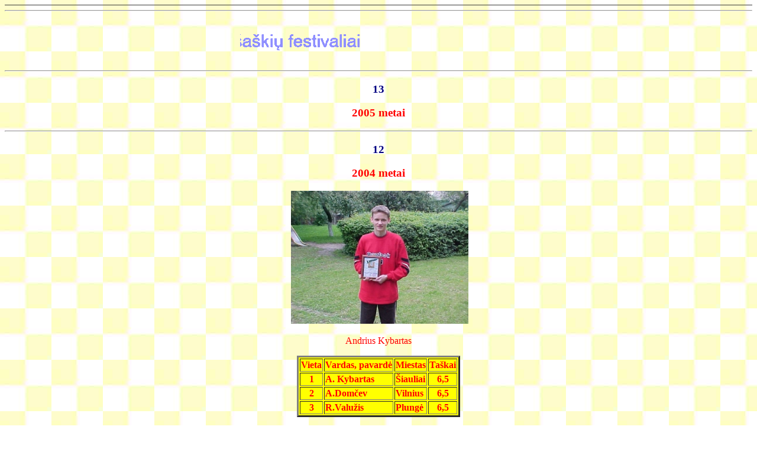

--- FILE ---
content_type: text/html
request_url: https://lsf64.tripod.com/festist.htm
body_size: 39713
content:
<html>

<head>
<meta http-equiv="Content-Type"
content="text/html; charset=windows-1257">
<meta name="GENERATOR" content="Microsoft FrontPage 4.0">
<title>Puslapis45</title>
</head>

<body background="lentabackground.jpg"><!--'"</title></head>-->

<script type="text/javascript">
//OwnerIQ
var __oiq_pct = 50;
if( __oiq_pct>=100 || Math.floor(Math.random()*100/(100-__oiq_pct)) > 0 ) {
var _oiqq = _oiqq || [];
_oiqq.push(['oiq_addPageBrand','Lycos']);
_oiqq.push(['oiq_addPageCat','Internet > Websites']);
_oiqq.push(['oiq_addPageLifecycle','Intend']);
_oiqq.push(['oiq_doTag']);
(function() {
var oiq = document.createElement('script'); oiq.type = 'text/javascript'; oiq.async = true;
oiq.src = document.location.protocol + '//px.owneriq.net/stas/s/lycosn.js';
var s = document.getElementsByTagName('script')[0]; s.parentNode.insertBefore(oiq, s);
})();
}
//Google Analytics
var _gaq = _gaq || [];
_gaq.push(['_setAccount','UA-21402695-19']);
_gaq.push(['_setDomainName','tripod.com']);
_gaq.push(['_setCustomVar',1,'member_name','lsf64',3]);
_gaq.push(['_trackPageview']);
(function() {
var ga = document.createElement('script'); ga.type = 'text/javascript'; ga.async = true;
ga.src = ('https:' == document.location.protocol ? 'https://ssl' : 'http://www') + '.google-analytics.com/ga.js';
var s = document.getElementsByTagName('script')[0]; s.parentNode.insertBefore(ga, s);
})();
//Lycos Init
function getReferrer() {
var all= this.document.cookie;
if (all== '') return false;
var cookie_name = 'REFERRER=';
var start = all.lastIndexOf(cookie_name);
if (start == -1) return false;
start += cookie_name.length;
var end = all.indexOf(';', start);
if (end == -1) end = all.length;
return all.substring(start, end);
}
function getQuery() {
var rfr = getReferrer();
if (rfr == '') return false;
var q = extractQuery(rfr, 'yahoo.com', 'p=');
if (q) return q;
q = extractQuery(rfr, '', 'q=');
return q ? q : "";
}
function extractQuery(full, site, q_param) {
var start = full.lastIndexOf(site);
if (start == -1) return false;
start = full.lastIndexOf(q_param);
if (start == -1) return false;
start += q_param.length;
var end = full.indexOf('&', start);
if (end == -1) end = full.length;
return unescape(full.substring(start, end)).split(" ").join("+");
}
function generateHref(atag, template){
atag.href=template.replace('_MYURL_', window.location.href.replace('http://', '')).replace('_MYTITLE_','Check%20out%20this%20Tripod%20Member%20site!'); 
}
var lycos_ad = Array();
var lycos_onload_timer;
var cm_role = "live";
var cm_host = "tripod.lycos.com";
var cm_taxid = "/memberembedded";
var tripod_member_name = "lsf64";
var tripod_member_page = "lsf64/festist.htm";
var tripod_ratings_hash = "1769260705:77f700892d2d0e730b3130a3bf0ba6bb";

var lycos_ad_category = null;

var lycos_ad_remote_addr = "209.202.244.9";
var lycos_ad_www_server = "www.tripod.lycos.com";
var lycos_ad_track_small = "";
var lycos_ad_track_served = "";
var lycos_search_query = getQuery();
</script>

<script type="text/javascript" src="https://scripts.lycos.com/catman/init.js"></script>

<script type='text/javascript'>
 var googletag = googletag || {};
 googletag.cmd = googletag.cmd || [];
 (function() {
   var gads = document.createElement('script');
   gads.async = true;
   gads.type = 'text/javascript';
   var useSSL = 'https:' == document.location.protocol;
   gads.src = (useSSL ? 'https:' : 'http:') +
     '//www.googletagservices.com/tag/js/gpt.js';
   var node = document.getElementsByTagName('script')[0];
   node.parentNode.insertBefore(gads, node);
 })();
</script>

<script type='text/javascript'>
 googletag.cmd.push(function() {
   googletag.defineSlot('/95963596/TRI_300X250_dfp', [300, 250], 'div-gpt-ad-1450204159126-0').addService(googletag.pubads());
   googletag.defineSlot('/95963596/TRI_above_728x90_dfp', [728, 90], 'div-gpt-ad-1450204159126-1').addService(googletag.pubads());
   googletag.defineSlot('/95963596/TRI_below_728x90_dfp', [728, 90], 'div-gpt-ad-1450204159126-2').addService(googletag.pubads());
   googletag.pubads().enableSingleRequest();
   googletag.enableServices();
 });
</script>


<script type="text/javascript"> 
(function(isV)
{
    if( !isV )
    {
        return;
    }
    var adMgr = new AdManager();
    var lycos_prod_set = adMgr.chooseProductSet();
    var slots = ["leaderboard", "leaderboard2", "toolbar_image", "toolbar_text", "smallbox", "top_promo", "footer2", "slider"];
    var adCat = this.lycos_ad_category;
    adMgr.setForcedParam('page', (adCat && adCat.dmoz) ? adCat.dmoz : 'member');
    if (this.lycos_search_query)
    {
        adMgr.setForcedParam("keyword", this.lycos_search_query);
    } 
    else if(adCat && adCat.find_what)
    {
        adMgr.setForcedParam('keyword', adCat.find_what);
    }
    
    for (var s in slots)
    {
        var slot = slots[s];
        if (adMgr.isSlotAvailable(slot))
        {
            this.lycos_ad[slot] = adMgr.getSlot(slot);
        }
    }

    adMgr.renderHeader();
    adMgr.renderFooter();
}((function() {

var w = 0, h = 0, minimumThreshold = 300;

if (top == self)
{
    return true;
}
if (typeof(window.innerWidth) == 'number' )
{
    w = window.innerWidth;
    h = window.innerHeight;
}
else if (document.documentElement && (document.documentElement.clientWidth || document.documentElement.clientHeight))
{
    w = document.documentElement.clientWidth;
    h = document.documentElement.clientHeight;
}
else if (document.body && (document.body.clientWidth || document.body.clientHeight))
{
    w = document.body.clientWidth;
    h = document.body.clientHeight;
}
return ((w > minimumThreshold) && (h > minimumThreshold));
}())));




window.onload = function()
{
    var f = document.getElementById("FooterAd");
    var b = document.getElementsByTagName("body")[0];
    b.appendChild(f);
    f.style.display = "block";
    document.getElementById('lycosFooterAdiFrame').src = '/adm/ad/footerAd.iframe.html';
    


    
    // DOM Inj Ad
    (function(isTrellix)
    {
        var e = document.createElement('iframe');
        e.style.border = '0';
        e.style.margin = 0;
        e.style.display = 'block';
        e.style.cssFloat = 'right';
        e.style.height = '254px';
        e.style.overflow = 'hidden';
        e.style.padding = 0;
        e.style.width = '300px';


        var isBlokedByDomain = function( href )
        {
            var blockedDomains = [
                "ananyaporn13000.tripod.com",
                "xxxpornxxx.tripod.com"
            ];
            var flag = false;
            
            for( var i=0; i<blockedDomains.length; i++ )
            {
                if( href.search( blockedDomains[ i ] ) >= 0 )
                {
                    flag = true;
                }
            }
            return flag;
        }

        var getMetaContent = function( metaName )
        {
            var metas = document.getElementsByTagName('meta');
            for (i=0; i<metas.length; i++)
            { 
                if( metas[i].getAttribute("name") == metaName )
                { 
                    return metas[i].getAttribute("content"); 
                } 
            }
            return false;
        }
        
        var getCommentNodes = function(regexPattern)
        {
            var nodes = {};
            var nodesA = [];
            var preferredNodesList = ['a', 'c', 'b'];
        
            (function getNodesThatHaveComments(n, pattern)
            {
                if (n.hasChildNodes())
                {
                    if (n.tagName === 'IFRAME')
                    {
                        return false;
                    }
                    for (var i = 0; i < n.childNodes.length; i++)
                    {
                        if ((n.childNodes[i].nodeType === 8) && (pattern.test(n.childNodes[i].nodeValue)))
                        {
                            var areaName = pattern.exec(n.childNodes[i].nodeValue)[1];
                            nodes[areaName] = n;
                        }
                        else if (n.childNodes[i].nodeType === 1)
                        {
                            getNodesThatHaveComments(n.childNodes[i], pattern);
                        }
                    }
                }
            }(document.body, regexPattern));

            for (var i in preferredNodesList)
            {
                if (nodes[preferredNodesList[i]])
                {
                    if( isTrellix && nodes[preferredNodesList[i]].parentNode.parentNode.parentNode.parentNode )
                    {
                        nodesA.push(nodes[preferredNodesList[i]].parentNode.parentNode.parentNode.parentNode);
                    }
                    else
                    {
                        nodesA.push( nodes[preferredNodesList[i]] );
                    }
                }
            }
            return nodesA;
        }
        
        
        var properNode = null;
        var areaNodes = getCommentNodes( new RegExp( '^area Type="area_(\\w+)"' ) );

        for (var i = 0; i < areaNodes.length; i++)
        {
            var a = parseInt(getComputedStyle(areaNodes[i]).width);
            if ((a >= 300) && (a <= 400))
            {
                properNode = areaNodes[i];
                break;
            }
        }


        var propertyName = getMetaContent("property") || false;
        if( isTrellix && (properNode) )
        {
            e.src = '/adm/ad/injectAd.iframe.html';
            properNode.insertBefore(e, properNode.firstChild);
        }
        else if( isTrellix && !( properNode ) ) // Slap the ad eventhought there is no alocated slot
        {
            e.src = '/adm/ad/injectAd.iframe.html';
            e.style.cssFloat = 'none';
            var cdiv = document.createElement('div');
            cdiv.style = "width:300px;margin:10px auto;";
            cdiv.appendChild( e );
            b.insertBefore(cdiv, b.lastChild);
        }
        else if( !isBlokedByDomain( location.href ) )
        {
            var injF = document.createElement('iframe');
            injF.style.border = '0';
            injF.style.margin = 0;
            injF.style.display = 'block';
            injF.style.cssFloat = 'none';
            injF.style.height = '254px';
            injF.style.overflow = 'hidden';
            injF.style.padding = 0;
            injF.style.width = '300px';
            injF.src = '/adm/ad/injectAd.iframe.html';

            if( b && ( !isTrellix || ( typeof isTrellix == "undefined" ) ) ) // All other tripod props
            {
                var cdiv = document.createElement('div');
                cdiv.style = "width:300px;margin:10px auto;";
                cdiv.appendChild( injF );
                b.insertBefore(cdiv, b.lastChild);
            } 
        }
  }( document.isTrellix ));
}

</script>

<div id="tb_container" style="background:#DFDCCF; border-bottom:1px solid #393939; position:relative; z-index:999999999!important">
<!--form name="search" onSubmit="return searchit()" id='header_search' >
<input type="text" placeholder="Search" size=30 name="search2" value="">
<input type="button" value="Go!" onClick="searchit()">
</form>
<style>
form#header_search {
    width: 916px;
    margin: 0 auto 8px;
    position: relative;
}


form#header_search input {
    height: 40px;
    font-size: 14px;
    line-height: 40px;
    padding: 0 8px;
    box-sizing: border-box;
    background: #F4F2E9;
    border: 1px solid #BBB8B8;
    transition: background-color 300ms ease-out,
                color 300ms ease;
}

form#header_search input[type="text"] {
    width: 100%;
}
form#header_search input[type="text"]:focus {
    border-color: #A2D054;
    background-color: #fff;
    box-shadow: 0 0px 12px -4px #A2D054;
}



form#header_search input[type="button"] {
    position: absolute;
    top: 1px;
    right: 1px;
    opacity: 1;
    background: #DFDCCF;
    color: #463734;
    width: 125px;
    cursor: pointer;
    height: 38px;
    border: none;
}
form#header_search input[type="text"]:focus ~ input[type='button']:hover,
form#header_search input[type='button']:hover {
    background-color: #A5CE56;
    color: #fff;
}
form#header_search input[type="text"]:focus ~ input[type='button'] {
    background-color: #52AEDF;
    color: #fff;
}

</style>

<script>
function searchit(){
    
    // determine environment 
    var search_env 
    if (lycos_ad_www_server.indexOf(".pd.") > -1) {
       search_env = 'http://search51.pd.lycos.com/a/';
    } else if (lycos_ad_www_server.indexOf(".qa.") > -1) {
       search_env = 'http://search51.qa.lycos.com/a/';
    } else {
       search_env = 'http://search51.lycos.com/a/';
    }

var search_term = encodeURIComponent(document.search.search2.value)
var search_url = search_env+search_term;
window.open(search_url);

return false
}
</script-->
<style>
    .adCenterClass{margin:0 auto}
</style>
<div id="tb_ad" class="adCenterClass" style="display:block!important; overflow:hidden; width:916px;">

<div id="ad_container" style="display:block!important; float:left; width:728px ">
<script type="text/javascript">
if (typeof lycos_ad !== "undefined" && "leaderboard" in lycos_ad) {
  document.write(lycos_ad['leaderboard']);
}
</script>
</div>
</div>
</div>
<script type="text/javascript">
if (typeof lycos_ad !== "undefined" && "slider" in lycos_ad) {
  document.write(lycos_ad['slider']);
}
</script> <!-- added 7/22 -->
<div id="FooterAd" style="background:#DFDCCF; border-top:1px solid #393939; clear:both; display:none; width:100%!important; position:relative; z-index:999999!important; height:90px!important"> 
<div class="adCenterClass" style="display:block!important; overflow:hidden; width:916px;">
<div id="footerAd_container" style="display:block!important; float:left; width:728px">
<iframe id="lycosFooterAdiFrame" style="border:0; display:block; float:left; height:96px; overflow:hidden; padding:0; width:750px"></iframe>
</div>
</div>
</div>



<hr>

<h2 align="center"><img src="Animation6.gif" width="468"
height="60"></h2>

<hr>

<h3 align="center"><font face="Verdana" color="#000080">13</font></h3>

<h3 align="center"><font color="#FF0000" face="Verdana">2005 metai</font></h3>

<hr>

<h3 align="center"><font face="Verdana" color="#000080">12</font></h3>

<h3 align="center"><font color="#FF0000" face="Verdana">2004 metai</font></h3>

<p align="center">&nbsp;<img src="Kybartas1.jpg" width="300"
height="225"></p>

<p align="center"><font color="#FF0000" face="Verdana">Andrius Kybartas</font></p>
<div align="center"><center>

<table border="3" bgcolor="#FFFF00">
    <tr>
        <td align="center"><font color="#FF0000"><strong>Vieta</strong></font></td>
        <td align="center"><font color="#FF0000"><strong>Vardas,
        pavardė</strong></font></td>
        <td align="center"><font color="#FF0000"><strong>Miestas</strong></font></td>
        <td align="center"><font color="#FF0000"><strong>Taškai</strong></font></td>
    </tr>
    <tr>
        <td align="center"><font color="#FF0000"><strong>1</strong></font></td>
        <td><font color="#FF0000"><strong>A. Kybartas</strong></font></td>
        <td><font color="#FF0000"><strong>Šiauliai</strong></font></td>
        <td align="center"><font color="#FF0000"><strong>6,5</strong></font></td>
    </tr>
    <tr>
        <td align="center"><font color="#FF0000"><strong>2</strong></font></td>
        <td><font color="#FF0000"><strong>A.Domčev</strong></font></td>
        <td><font color="#FF0000"><strong>Vilnius</strong></font></td>
        <td align="center"><font color="#FF0000"><strong>6,5</strong></font></td>
    </tr>
    <tr>
        <td align="center"><font color="#FF0000"><strong>3</strong></font></td>
        <td><font color="#FF0000"><strong>R.Valužis</strong></font></td>
        <td><font color="#FF0000"><strong>Plungė</strong></font></td>
        <td align="center"><font color="#FF0000"><strong>6,5</strong></font></td>
    </tr>
</table>
</center></div>

<h3 align="center"><font color="#FF0000"><strong>Iš viso 29 dalyviai </strong></font></h3>

<hr>

<h3 align="center"><font face="Verdana" color="#000080">11</font></h3>

<h3 align="center"><font color="#FF0000" face="Verdana">2003 metai</font></h3>

<p align="center">&nbsp;</p>

<p align="center"><font color="#FF0000" face="Verdana">Andrius Kybartas</font></p>
<div align="center"><center>

<table border="3" bgcolor="#FFFF00">
    <tr>
        <td align="center"><font color="#FF0000"><strong>Vieta</strong></font></td>
        <td align="center"><font color="#FF0000"><strong>Vardas,
        pavardė</strong></font></td>
        <td align="center"><font color="#FF0000"><strong>Miestas</strong></font></td>
        <td align="center"><font color="#FF0000"><strong>Taškai</strong></font></td>
    </tr>
    <tr>
        <td align="center"><font color="#FF0000"><strong>1</strong></font></td>
        <td><font color="#FF0000"><strong>R.Valužis</strong></font></td>
        <td><font color="#FF0000"><strong>Plungė</strong></font></td>
        <td align="center"><font color="#FF0000"><strong>7</strong></font></td>
    </tr>
    <tr>
        <td align="center"><font color="#FF0000"><strong>2</strong></font></td>
        <td><font color="#FF0000"><strong>A.Domčev</strong></font></td>
        <td><font color="#FF0000"><strong>Vilnius</strong></font></td>
        <td align="center"><font color="#FF0000"><strong>6,5</strong></font></td>
    </tr>
    <tr>
        <td align="center"><font color="#FF0000"><strong>3</strong></font></td>
        <td><font color="#FF0000"><strong>S.Kulakauskaitė</strong></font></td>
        <td><font color="#FF0000"><strong>Šiauliai</strong></font></td>
        <td align="center"><font color="#FF0000"><strong>6</strong></font></td>
    </tr>
</table>
</center></div>

<h3 align="center"><font color="#FF0000"><strong>Iš viso 38 dalyviai </strong></font></h3>

<hr>

<h3 align="center"><font face="Verdana" color="#000080">10</font></h3>

<h3 align="center"><font color="#FF0000" face="Verdana">2002 metai</font>&nbsp;</h3>

<div align="center"><center>

<table border="3" bgcolor="#FFFF00">
    <tr>
        <td align="center"><font color="#FF0000"><strong>Vieta</strong></font></td>
        <td align="center"><font color="#FF0000"><strong>Vardas,
        pavardė</strong></font></td>
        <td align="center"><font color="#FF0000"><strong>Miestas</strong></font></td>
        <td align="center"><font color="#FF0000"><strong>Taškai</strong></font></td>
    </tr>
    <tr>
        <td align="center"><font color="#FF0000"><strong>1</strong></font></td>
        <td><font color="#FF0000"><strong>V.Tomass</strong></font></td>
        <td><font color="#FF0000"><strong>Kuldiga</strong></font></td>
        <td align="center"><font color="#FF0000"><strong>7</strong></font></td>
    </tr>
    <tr>
        <td align="center"><font color="#FF0000"><strong>2</strong></font></td>
        <td><font color="#FF0000"><strong>J.Zaveckis</strong></font></td>
        <td><font color="#FF0000"><strong>Vilnius</strong></font></td>
        <td align="center"><font color="#FF0000"><strong>6,5</strong></font></td>
    </tr>
    <tr>
        <td align="center"><font color="#FF0000"><strong>3</strong></font></td>
        <td><font color="#FF0000"><strong>A.Kybartas</strong></font></td>
        <td><font color="#FF0000"><strong>Šiauliai</strong></font></td>
        <td align="center"><font color="#FF0000"><strong>6,5</strong></font></td>
    </tr>
</table>
</center></div>

<h3 align="center"><font color="#FF0000"><strong>Iš viso 58 dalyviai </strong></font></h3>

<hr>

<h3 align="center"><font face="Verdana" color="#000080">9</font></h3>

<h3 align="center"><font color="#FF0000" face="Verdana">2001 metai</font></h3>

<p align="center"><img src="Kybartas1.jpg" width="300"
height="225"></p>

<p align="center"><font color="#FF0000" face="Verdana">Andrius Kybartas</font></p>
<div align="center"><center>

<table border="3" bgcolor="#FFFF00">
    <tr>
        <td align="center"><font color="#FF0000"><strong>Vieta</strong></font></td>
        <td align="center"><font color="#FF0000"><strong>Vardas,
        pavardė</strong></font></td>
        <td align="center"><font color="#FF0000"><strong>Titulas</strong></font></td>
        <td align="center"><font color="#FF0000"><strong>Miestas</strong></font></td>
        <td align="center"><font color="#FF0000"><strong>Taškai</strong></font></td>
    </tr>
    <tr>
        <td align="center"><font color="#FF0000"><strong>1</strong></font></td>
        <td><font color="#FF0000"><strong>A.Kybartas</strong></font></td>
        <td align="center"><font color="#FF0000"><strong>M</strong></font></td>
        <td><font color="#FF0000"><strong>Šiauliai</strong></font></td>
        <td align="center"><font color="#FF0000"><strong>7,5</strong></font></td>
    </tr>
    <tr>
        <td align="center"><font color="#FF0000"><strong>2</strong></font></td>
        <td><font color="#FF0000"><strong>S.Smaidrys</strong></font></td>
        <td align="center"><font color="#FF0000"><strong>DM</strong></font></td>
        <td><font color="#FF0000"><strong>Vilnius</strong></font></td>
        <td align="center"><font color="#FF0000"><strong>6,5</strong></font></td>
    </tr>
    <tr>
        <td align="center"><font color="#FF0000"><strong>3</strong></font></td>
        <td><font color="#FF0000"><strong>G.Petraitis</strong></font></td>
        <td align="center"><font color="#FF0000"><strong>KM</strong></font></td>
        <td><font color="#FF0000"><strong>Šiauliai</strong></font></td>
        <td align="center"><font color="#FF0000"><strong>6</strong></font></td>
    </tr>
</table>
</center></div>

<h3 align="center"><font color="#FF0000"><strong>Iš viso 45
dalyviai </strong></font></h3>

<hr>

<h3 align="center"><font face="Verdana" color="#000080">8</font></h3>

<h3 align="center"><font color="#FF0000" face="Verdana">2000 metai</font></h3>

<p align="center"><img src="Rumbenieks1.jpg" width="300"
height="225"></p>

<p align="center"><font color="#FF0000" face="Verdana">Z. Rumbenieks</font></p>
<div align="center"><center>

<table border="3" bgcolor="#FFFF00">
    <tr>
        <td align="center"><font color="#FF0000"><strong>Vieta</strong></font></td>
        <td align="center"><font color="#FF0000"><strong>Vardas,
        pavardė</strong></font></td>
        <td align="center"><font color="#FF0000"><strong>Titulas</strong></font></td>
        <td align="center"><font color="#FF0000"><strong>Miestas</strong></font></td>
        <td align="center"><font color="#FF0000"><strong>Taškai</strong></font></td>
    </tr>
    <tr>
        <td align="center"><font color="#FF0000"><strong>1</strong></font></td>
        <td><font color="#FF0000"><strong>Z.Rumbemieks</strong></font></td>
        <td align="center"><font color="#FF0000"><strong>M</strong></font></td>
        <td><font color="#FF0000"><strong>Jelgava</strong></font></td>
        <td align="center"><font color="#FF0000"><strong>7,5</strong></font></td>
    </tr>
    <tr>
        <td align="center"><font color="#FF0000"><strong>2</strong></font></td>
        <td><font color="#FF0000"><strong>A.Kybartas</strong></font></td>
        <td align="center"><font color="#FF0000"><strong>M</strong></font></td>
        <td><font color="#FF0000"><strong>Šiauliai</strong></font></td>
        <td align="center"><font color="#FF0000"><strong>7</strong></font></td>
    </tr>
    <tr>
        <td align="center"><font color="#FF0000"><strong>3</strong></font></td>
        <td><font color="#FF0000"><strong>A.Barauskis</strong></font></td>
        <td align="center"><font color="#FF0000"><strong>D</strong></font></td>
        <td><font color="#FF0000"><strong>Mažeikiai</strong></font></td>
        <td align="center"><font color="#FF0000"><strong>6</strong></font></td>
    </tr>
</table>
</center></div>

<p align="center"><font color="#FF0000"><strong>Iš viso 49
dalyviai </strong></font></p>

<hr>

<h3 align="center"><font face="Verdana" color="#000080">7</font></h3>

<h3 align="center"><font color="#FF0000" face="Verdana">1999 metai</font></h3>

<p align="center"><img src="bandza1.jpg" width="280" height="285"></p>

<p align="center"><font color="#FF0000" face="Verdana">Česlovas Bandza</font></p>
<div align="center"><center>

<table border="3" bgcolor="#FFFF00">
    <tr>
        <td align="center"><font color="#FF0000"><strong>Vieta</strong></font></td>
        <td align="center"><font color="#FF0000"><strong>Vardas,
        pavardė</strong></font></td>
        <td align="center"><font color="#FF0000"><strong>Titulas</strong></font></td>
        <td align="center"><font color="#FF0000"><strong>Miestas</strong></font></td>
        <td align="center"><font color="#FF0000"><strong>Taškai</strong></font></td>
    </tr>
    <tr>
        <td align="center"><font color="#FF0000"><strong>1</strong></font></td>
        <td><font color="#FF0000"><strong>Č.Bandza</strong></font></td>
        <td align="center"><font color="#FF0000"><strong>KM</strong></font></td>
        <td><font color="#FF0000"><strong>Šiauliai</strong></font></td>
        <td align="center"><font color="#FF0000"><strong>6,5</strong></font></td>
    </tr>
    <tr>
        <td align="center"><font color="#FF0000"><strong>2</strong></font></td>
        <td><font color="#FF0000"><strong>A.Kybartas</strong></font></td>
        <td align="center"><font color="#FF0000"><strong>KM</strong></font></td>
        <td><font color="#FF0000"><strong>Šiauliai</strong></font></td>
        <td align="center"><font color="#FF0000"><strong>6,5</strong></font></td>
    </tr>
    <tr>
        <td align="center"><font color="#FF0000"><strong>3</strong></font></td>
        <td><font color="#FF0000"><strong>R.Gricius</strong></font></td>
        <td align="center"><font color="#FF0000"><strong>M</strong></font></td>
        <td><font color="#FF0000"><strong>Šiauliai</strong></font></td>
        <td align="center"><font color="#FF0000"><strong>6,5</strong></font></td>
    </tr>
</table>
</center></div>

<p align="center"><font color="#FF0000"><strong>Iš viso 46
dalyviai </strong></font></p>

<hr>

<h3 align="center"><font face="Verdana" color="#000080">6</font></h3>

<h3 align="center"><font color="#FF0000" face="Verdana">1998 metai</font></h3>

<p align="center"><img src="Sajenko1.jpg" width="300"
height="314"></p>

<p align="center"><font color="#FF0000" face="Verdana">Vitalijus Sajenko</font></p>
<div align="center"><center>

<table border="3" bgcolor="#FFFF00">
    <tr>
        <td align="center"><font color="#FF0000"><strong>Vieta</strong></font></td>
        <td align="center"><font color="#FF0000"><strong>Vardas,
        pavardė</strong></font></td>
        <td align="center"><font color="#FF0000"><strong>Titulas</strong></font></td>
        <td align="center"><font color="#FF0000"><strong>Miestas</strong></font></td>
        <td align="center"><font color="#FF0000"><strong>Taškai</strong></font></td>
    </tr>
    <tr>
        <td align="center"><font color="#FF0000"><strong>1</strong></font></td>
        <td><font color="#FF0000"><strong>V.Sajenko</strong></font></td>
        <td align="center"><font color="#FF0000"><strong>M</strong></font></td>
        <td><font color="#FF0000"><strong>Kaunas</strong></font></td>
        <td align="center"><font color="#FF0000"><strong>7</strong></font></td>
    </tr>
    <tr>
        <td align="center"><font color="#FF0000"><strong>2</strong></font></td>
        <td><font color="#FF0000"><strong>S.Smaidrys</strong></font></td>
        <td align="center"><font color="#FF0000"><strong>D</strong></font></td>
        <td><font color="#FF0000"><strong>Vilnius</strong></font></td>
        <td align="center"><font color="#FF0000"><strong>6,5</strong></font></td>
    </tr>
    <tr>
        <td align="center"><font color="#FF0000"><strong>3</strong></font></td>
        <td><font color="#FF0000"><strong>J.Ragauskis</strong></font></td>
        <td align="center"><font color="#FF0000"><strong>KM</strong></font></td>
        <td><font color="#FF0000"><strong>Šiauliai</strong></font></td>
        <td align="center"><font color="#FF0000"><strong>6</strong></font></td>
    </tr>
</table>
</center></div>

<p align="center"><font color="#FF0000"><strong>Iš viso 40
dalyvių</strong></font></p>

<hr>

<h3 align="center"><font face="Verdana" color="#000080">5</font></h3>

<h3 align="center"><font color="#FF0000" face="Verdana"><strong>1990 metai</strong></font></h3>

<p align="center"><img src="valuk2.jpg" width="280" height="390"></p>

<p align="center"><font color="#FF0000" face="Verdana">Andrej Valiuk</font></p>
<div align="center"><center>

<table border="3" bgcolor="#FFFF00">
    <tr>
        <td align="center"><font color="#FF0000"><strong>Vieta</strong></font></td>
        <td align="center"><font color="#FF0000"><strong>Vardas,
        pavardė</strong></font></td>
        <td align="center"><font color="#FF0000"><strong>Titulas</strong></font></td>
        <td align="center"><font color="#FF0000"><strong>Miestas</strong></font></td>
        <td align="center"><font color="#FF0000"><strong>Taškai</strong></font></td>
    </tr>
    <tr>
        <td align="center"><font color="#FF0000"><strong>1</strong></font></td>
        <td><font color="#FF0000"><strong>A.Valiuk</strong></font></td>
        <td align="center"><font color="#FF0000"><strong>M</strong></font></td>
        <td><font color="#FF0000"><strong>Gardinas</strong></font></td>
        <td align="center"><font color="#FF0000"><strong>6,5</strong></font></td>
    </tr>
    <tr>
        <td align="center"><font color="#FF0000"><strong>2</strong></font></td>
        <td><font color="#FF0000"><strong>A.Brodskij</strong></font></td>
        <td align="center"><font color="#FF0000"><strong>KM</strong></font></td>
        <td><font color="#FF0000"><strong>Korosten</strong></font></td>
        <td align="center"><font color="#FF0000"><strong>6,5</strong></font></td>
    </tr>
    <tr>
        <td align="center"><font color="#FF0000"><strong>3</strong></font></td>
        <td><font color="#FF0000"><strong>V.Radžiūnas</strong></font></td>
        <td align="center"><font color="#FF0000"><strong>KM</strong></font></td>
        <td><font color="#FF0000"><strong>Šiauliai</strong></font></td>
        <td align="center"><font color="#FF0000"><strong>6,5</strong></font></td>
    </tr>
</table>
</center></div>

<p align="center"><font color="#FF0000"><strong>Iš viso 38
dalyviai</strong></font></p>

<hr>

<h3 align="center"><font face="Verdana" color="#000080">4</font></h3>

<h3 align="center"><font color="#FF0000" face="Verdana"><strong>1989 metai</strong></font></h3>
<div align="center"><center>

<table border="3" bgcolor="#FFFF00">
    <tr>
        <td align="center"><font color="#FF0000"><strong>Vieta</strong></font></td>
        <td align="center"><font color="#FF0000"><strong>Vardas,
        pavardė</strong></font></td>
        <td align="center"><font color="#FF0000"><strong>Titulas</strong></font></td>
        <td align="center"><font color="#FF0000"><strong>Miestas</strong></font></td>
        <td align="center"><font color="#FF0000"><strong>Taškai</strong></font></td>
    </tr>
    <tr>
        <td align="center"><font color="#FF0000"><strong>1</strong></font></td>
        <td><font color="#FF0000"><strong>A.Zdanys</strong></font></td>
        <td align="center"><font color="#FF0000"><strong>KM</strong></font></td>
        <td><font color="#FF0000"><strong>Marijampolė</strong></font></td>
        <td align="center"><font color="#FF0000"><strong>6,5</strong></font></td>
    </tr>
    <tr>
        <td align="center"><font color="#FF0000"><strong>2</strong></font></td>
        <td><font color="#FF0000"><strong>A.Znutas</strong></font></td>
        <td align="center"><font color="#FF0000"><strong>M</strong></font></td>
        <td><font color="#FF0000"><strong>Vilnius</strong></font></td>
        <td align="center"><font color="#FF0000"><strong>6,5</strong></font></td>
    </tr>
    <tr>
        <td align="center"><font color="#FF0000"><strong>3</strong></font></td>
        <td><font color="#FF0000"><strong>G.Ignatov</strong></font></td>
        <td align="center"><font color="#FF0000"><strong>KM</strong></font></td>
        <td><font color="#FF0000"><strong>Gardinas</strong></font></td>
        <td align="center"><font color="#FF0000"><strong>6,5</strong></font></td>
    </tr>
</table>
</center></div>

<p align="center"><font color="#FF0000"><strong>Iš viso 50
dalyvių</strong></font></p>

<hr>

<h3 align="center"><font face="Verdana" color="#000080">3</font></h3>

<h3 align="center"><font color="#FF0000" face="Verdana">1988 metai</font></h3>
<div align="center"><center>

<table border="3" bgcolor="#FFFF00">
    <tr>
        <td align="center"><font color="#FF0000"><strong>Vieta</strong></font></td>
        <td align="center"><font color="#FF0000"><strong>Vardas,
        pavardė</strong></font></td>
        <td align="center"><font color="#FF0000"><strong>Titulas</strong></font></td>
        <td align="center"><font color="#FF0000"><strong>Miestas</strong></font></td>
        <td align="center"><font color="#FF0000"><strong>Taškai</strong></font></td>
    </tr>
    <tr>
        <td align="center"><font color="#FF0000"><strong>1</strong></font></td>
        <td><font color="#FF0000"><strong>R.Šakirov</strong></font></td>
        <td align="center"><font color="#FF0000"><strong>KM</strong></font></td>
        <td><font color="#FF0000"><strong>Gardinas</strong></font></td>
        <td align="center"><font color="#FF0000"><strong>7</strong></font></td>
    </tr>
    <tr>
        <td align="center"><font color="#FF0000"><strong>2</strong></font></td>
        <td><font color="#FF0000"><strong>A.Andrianov</strong></font></td>
        <td align="center"><font color="#FF0000"><strong>KM</strong></font></td>
        <td><font color="#FF0000"><strong>Volkovysk</strong></font></td>
        <td align="center"><font color="#FF0000"><strong>7</strong></font></td>
    </tr>
    <tr>
        <td align="center"><font color="#FF0000"><strong>3</strong></font></td>
        <td><font color="#FF0000"><strong>R.Tomass</strong></font></td>
        <td align="center"><font color="#FF0000"><strong>M</strong></font></td>
        <td><font color="#FF0000"><strong>Kuldiga</strong></font></td>
        <td align="center"><font color="#FF0000"><strong>6,5</strong></font></td>
    </tr>
</table>
</center></div>

<p align="center"><font color="#FF0000"><strong>Iš viso 100
dalyvių</strong></font></p>

<hr>

<h3 align="center"><font face="Verdana" color="#000080">2</font></h3>

<h3 align="center"><font color="#FF0000" face="Verdana">1987 metai</font></h3>

<p align="center"><font color="#FF0000"><img src="Znutas1.jpg"
width="180" height="227"></font></p>

<p align="center"><font color="#FF0000" face="Verdana">Andrius Znutas</font></p>
<div align="center"><center>

<table border="3" bgcolor="#FFFF00">
    <tr>
        <td align="center"><font color="#FF0000"><strong>Vieta</strong></font></td>
        <td align="center"><font color="#FF0000"><strong>Vardas,
        pavardė</strong></font></td>
        <td align="center"><font color="#FF0000"><strong>Titulas</strong></font></td>
        <td align="center"><font color="#FF0000"><strong>Miestas</strong></font></td>
        <td align="center"><font color="#FF0000"><strong>Taškai</strong></font></td>
    </tr>
    <tr>
        <td align="center"><font color="#FF0000"><strong>1</strong></font></td>
        <td><font color="#FF0000"><strong>A.Znutas</strong></font></td>
        <td align="center"><font color="#FF0000"><strong>M</strong></font></td>
        <td><font color="#FF0000"><strong>Jonava</strong></font></td>
        <td align="center"><font color="#FF0000"><strong>6,5</strong></font></td>
    </tr>
    <tr>
        <td align="center"><font color="#FF0000"><strong>2</strong></font></td>
        <td><font color="#FF0000"><strong>V.Jefimenko</strong></font></td>
        <td align="center"><font color="#FF0000"><strong>M</strong></font></td>
        <td><font color="#FF0000"><strong>Gardinas</strong></font></td>
        <td align="center"><font color="#FF0000"><strong>6,5</strong></font></td>
    </tr>
    <tr>
        <td align="center"><font color="#FF0000"><strong>3</strong></font></td>
        <td><font color="#FF0000"><strong>G.Ignatov</strong></font></td>
        <td align="center"><font color="#FF0000"><strong>KM</strong></font></td>
        <td><font color="#FF0000"><strong>Gardinas</strong></font></td>
        <td align="center"><font color="#FF0000"><strong>6,5</strong></font></td>
    </tr>
</table>
</center></div>

<p align="center"><font color="#FF0000"><strong>Iš viso 58
dalyviai</strong></font></p>

<hr>

<h3 align="center"><font face="Verdana" color="#000080">1</font></h3>

<h3 align="center"><font color="#FF0000" face="Verdana">
1986 metai</font></h3>

<p align="center"><img src="Bucinskas1.jpg" width="300"
height="259"></p>

<p align="center"><font color="#FF0000" face="Verdana">Arūnas Bučinskas</font></p>
<div align="center"><center>

<table border="3" bgcolor="#FFFF00">
    <tr>
        <td align="center"><font color="#FF0000"><strong>Vieta</strong></font></td>
        <td align="center"><font color="#FF0000"><strong>Vardas,
        pavardė</strong></font></td>
        <td align="center"><font color="#FF0000"><strong>Titulas</strong></font></td>
        <td align="center"><font color="#FF0000"><strong>Miestas</strong></font></td>
        <td align="center"><font color="#FF0000"><strong>Taškai</strong></font></td>
    </tr>
    <tr>
        <td align="center"><font color="#FF0000"><strong>1</strong></font></td>
        <td><font color="#FF0000"><strong>A.Bučinskas</strong></font></td>
        <td align="center"><font color="#FF0000"><strong>KM</strong></font></td>
        <td><font color="#FF0000"><strong>Šiauliai</strong></font></td>
        <td align="center"><font color="#FF0000"><strong>7</strong></font></td>
    </tr>
    <tr>
        <td align="center"><font color="#FF0000"><strong>2</strong></font></td>
        <td><font color="#FF0000"><strong>A.Paukštis</strong></font></td>
        <td align="center"><font color="#FF0000"><strong>M</strong></font></td>
        <td><font color="#FF0000"><strong>Šiauliai</strong></font></td>
        <td align="center"><font color="#FF0000"><strong>6,5</strong></font></td>
    </tr>
    <tr>
        <td align="center"><font color="#FF0000"><strong>3</strong></font></td>
        <td><font color="#FF0000"><strong>V.Koltan</strong></font></td>
        <td align="center"><font color="#FF0000"><strong>KM</strong></font></td>
        <td><font color="#FF0000"><strong>Klaipėda</strong></font></td>
        <td align="center"><font color="#FF0000"><strong>6,5</strong></font></td>
    </tr>
</table>
</center></div>

<p align="center"><font color="#FF0000"><strong>Iš viso 50
dalyvių</strong></font></p>

<p align="center"><b><a href="index.htm">PIRMAS PUSLAPIS</a></b></p>
</body>
</html>
